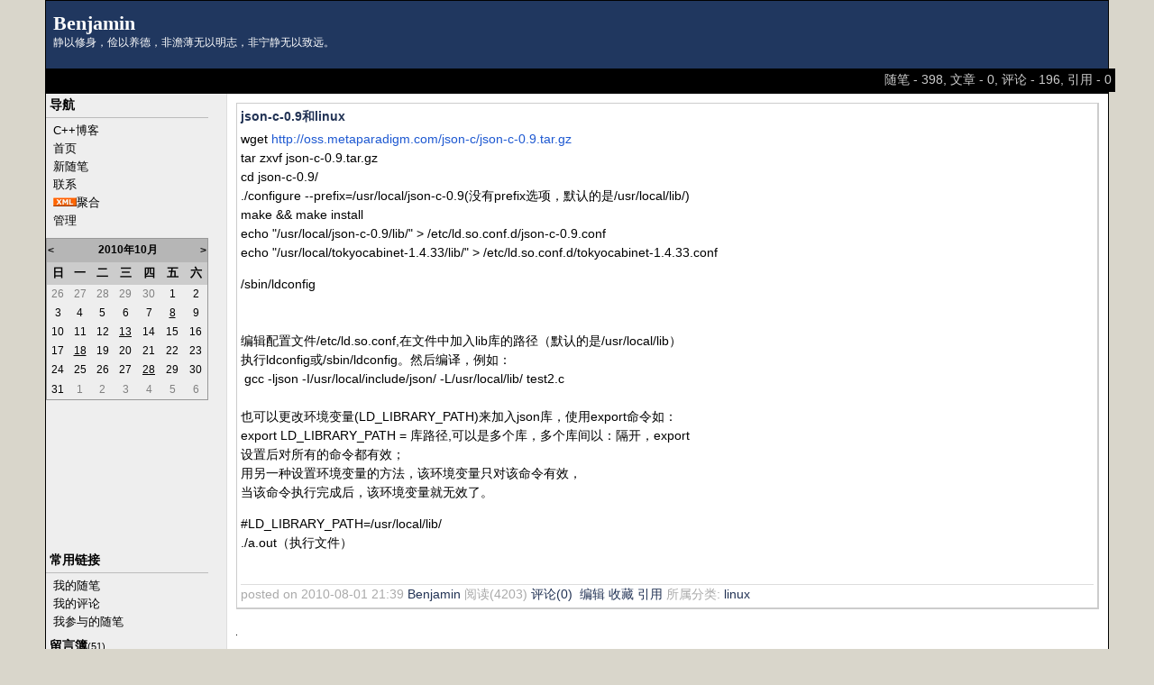

--- FILE ---
content_type: text/html; charset=utf-8
request_url: http://www.cppblog.com/zhangyq/archive/2010/08/01/121876.html
body_size: 14031
content:
<!DOCTYPE HTML PUBLIC "-//W3C//DTD HTML 4.01 Transitional//EN">
<html>
<head id="Head"><title>
	json-c-0.9和linux - Benjamin - C++博客
</title><meta http-equiv="Content-Type" content="text/html; charset=utf-8" /><meta id="metaKeywords" name="keywords" content="json-c-0.9和linux" /><link type="text/css" rel="stylesheet" href="/css/common.css" /><link id="MainCss" type="text/css" rel="stylesheet" href="http://www.cppblog.com/Skins/AnotherEon001/style.css" /><link id="RSSLink" title="RSS" type="application/rss+xml" rel="alternate" href="http://www.cppblog.com/zhangyq/rss.aspx" /></head>
<body>
    <form name="Form1" method="post" action="121876.html" id="Form1">
<div>
<input type="hidden" name="__EVENTTARGET" id="__EVENTTARGET" value="" />
<input type="hidden" name="__EVENTARGUMENT" id="__EVENTARGUMENT" value="" />
<input type="hidden" name="__VIEWSTATE" id="
__VIEWSTATE" value="" />
</div>

<script type="text/javascript">
//<![CDATA[
var theForm = document.forms['Form1'];
if (!theForm) {
    theForm = document.Form1;
}
function __doPostBack(eventTarget, eventArgument) {
    if (!theForm.onsubmit || (theForm.onsubmit() != false)) {
        theForm.__EVENTTARGET.value = eventTarget;
        theForm.__EVENTARGUMENT.value = eventArgument;
        theForm.submit();
    }
}
//]]>
</script>


<script src="/WebResource.axd?d=eDiMe3MDKWlczf_WP2pMl_lCE4BGUw_TN3fuYyKyzoLZNYKlDAw4sWnC6-ipizPSQTUoN5ItB2Q75BPSzctCsSGS-Yo1&amp;t=635588906575142005" type="text/javascript"></script>

<script language=JavaScript>
									function ctlent(evt,id)
											{
												if(evt.ctrlKey && evt.keyCode == 13)
												{	
													try
													{
														TempSave(id);
													}
													catch(ex)
													{
													}
													finally
													{
													    __doPostBack('AjaxHolder$PostComment$btnSubmit','')
													}
												}
		
												}</script>
												<script language=JavaScript>function SetReplyAuhor(author){document.getElementById('AjaxHolder_PostComment_tbComment').value+="@"+author+"\n";document.getElementById('AjaxHolder_PostComment_tbComment').focus();return false}</script>
<script src="/ScriptResource.axd?d=KnxIZU8-lQQHsyRks7gumd_0dF8pqyPAnYqY4LhLrzCdXaEWqaJEP_nh0kJcjkta5JnJRpQ-Di5VOXiRz3yrwHInGOcHpjFr-QDGSin5AdDVvjfvrDUO0-WGhcZCp1ScAIl-QA2&amp;t=634979452452373750" type="text/javascript"></script>
<script src="/ScriptResource.axd?d=kt7gFm6mmrM_X3mG_hQ-w03GK7_NSeVUklscBRWuAUudWJq6MJzDbc8ipWdrcVvvwopJdWTkPe9izS3BHkufLTOZogkD9otZTjKHxbhIcQGgE3RCjS1EqQCYHW4uQzwOc6FbZw2&amp;t=634979452452373750" type="text/javascript"></script>
        
<table width="100%" class="Framework" cellspacing="0" cellpadding="0">
	<tr>
		<td colspan="2">
			
<div id="top">
<table width="100%" cellpadding="8" cellspacing="0">
	<tr>
		<td>
			<h1><a id="Header1_HeaderTitle" class="headermaintitle" href="http://www.cppblog.com/zhangyq/">Benjamin</a></h1>
			静以修身，俭以养德，非澹薄无以明志，非宁静无以致远。
		</td>
	</tr>
</table>
</div>
<div id="sub">
<div class="BlogStats">随笔 - 398, 文章 - 0, 评论 - 196, 引用 - 0</div>
</div>


</td>
	</tr>
</table>
<table width="100%" class="Framework" cellspacing="0" cellpadding="0">
	<tr>
		<td rowspan="2" class="LeftCell" >
			<div id="leftmenu">
				数据加载中……
			</div>
		</td>
		<td class="MainCell">
			<div id="main">
				
					
	<div class="post">
		<h2>
			<a id="viewpost1_TitleUrl" href="http://www.cppblog.com/zhangyq/archive/2010/08/01/121876.html">json-c-0.9和linux</a>
		</h2>
		<div class="postbody">
		<p>wget <a href="http://oss.metaparadigm.com/json-c/json-c-0.9.tar.gz">http://oss.metaparadigm.com/json-c/json-c-0.9.tar.gz</a><br>tar zxvf json-c-0.9.tar.gz<br>cd json-c-0.9/<br>./configure --prefix=/usr/local/json-c-0.9(没有prefix选项，默认的是/usr/local/lib/)<br>make &amp;&amp; make install<br>echo "/usr/local/json-c-0.9/lib/" &gt; /etc/ld.so.conf.d/json-c-0.9.conf<br>echo "/usr/local/tokyocabinet-1.4.33/lib/" &gt; /etc/ld.so.conf.d/tokyocabinet-1.4.33.conf</p>
<p>/sbin/ldconfig<br><br><br>编辑配置文件/etc/ld.so.conf,在文件中加入lib库的路径（默认的是/usr/local/lib）<br>执行ldconfig或/sbin/ldconfig。然后编译，例如：<br>&nbsp;gcc -ljson -I/usr/local/include/json/ -L/usr/local/lib/ test2.c<br><br>也可以更改环境变量(LD_LIBRARY_PATH)来加入json库，使用export命令如：<br>export LD_LIBRARY_PATH = 库路径,可以是多个库，多个库间以：隔开，export<br>设置后对所有的命令都有效；<br>用另一种设置环境变量的方法，该环境变量只对该命令有效，<br>当该命令执行完成后，该环境变量就无效了。<br></p>
<p>#LD_LIBRARY_PATH=/usr/local/lib/<br>./a.out（执行文件）<br><br></p>

		</div>
		<p class="postfoot">
			posted on 2010-08-01 21:39 <a href='http://www.cppblog.com/zhangyq/'>Benjamin</a> 阅读(4203) <a href='#Post'>评论(0)</a> &nbsp;<a href="http://www.cppblog.com/zhangyq/admin/EditPosts.aspx?postid=121876">编辑</a>&nbsp;<a href="http://www.cppblog.com/zhangyq/AddToFavorite.aspx?id=121876">收藏</a> <a href='http://www.cppblog.com/zhangyq/services/trackbacks/121876.aspx'>引用</a>  所属分类: <a href='http://www.cppblog.com/zhangyq/category/13913.html'>linux</a> 
		</p>
	</div>
	<img src ="http://www.cppblog.com/zhangyq/aggbug/121876.html?webview=1" width = "1" height = "1" />
	
<!--
<rdf:RDF xmlns:rdf="http://www.w3.org/1999/02/22-rdf-syntax-ns#"
xmlns:dc="http://purl.org/dc/elements/1.1/"
xmlns:trackback="http://madskills.com/public/xml/rss/module/trackback/">
<rdf:Description
rdf:about="http://www.cppblog.com/zhangyq/archive/2010/08/01/121876.html"
dc:identifier="http://www.cppblog.com/zhangyq/archive/2010/08/01/121876.html"
dc:title="json-c-0.9和linux"
trackback:ping="http://www.cppblog.com/zhangyq/services/trackbacks/121876.aspx" />
</rdf:RDF>
-->

	<script type="text/javascript">
//<![CDATA[
Sys.WebForms.PageRequestManager._initialize('AjaxHolder$scriptmanager1', document.getElementById('Form1'));
Sys.WebForms.PageRequestManager.getInstance()._updateControls(['tAjaxHolder$UpdatePanel1'], [], [], 90);
//]]>
</script>

<div id="AjaxHolder_UpdatePanel1">
	    
    
<style>
td { font-size: 12px }
.commentTextBox 
{ 
    font-family : Verdana; 
    font-size: 13px;
 }
</style>
<!--Beging Temp Save-->
<STYLE>.userData { BEHAVIOR: url(#default#userdata) }
	</STYLE>
<DIV class="userData" id="CommentsPersistDiv"></DIV>
<script type="text/javascript">
function pageLoad()
{
    Sys.WebForms.PageRequestManager.getInstance().add_initializeRequest(handleInitializeRequest);
    //Sys.WebForms.PageRequestManager.getInstance().add_endRequest(handleEndRequest);
}

function handleInitializeRequest(sender, args)
{
    var prm = Sys.WebForms.PageRequestManager.getInstance();
    var eid = args.get_postBackElement().id;
    if (eid.indexOf("DeleteLink")>0) 
    {
       args.get_postBackElement().innerHTML = "<font color='red'>正在删除...</font>";         
    }    
    if (eid.indexOf("btnSubmit")>0) 
    {
       document.getElementById("AjaxHolder_PostComment_ltSubmitMsg").innerHTML="正在提交...";
       document.getElementById("AjaxHolder_PostComment_btnSubmit").disabled = true;
       
    } 
}	

function TempSave(ElementID)
{
	try
	{
	CommentsPersistDiv.setAttribute("CommentContent",document.getElementById(ElementID).value);
	CommentsPersistDiv.save("CommentXMLStore");
	}
	catch(ex)
	{
	}
	
}
function Restore(ElementID)
{
	CommentsPersistDiv.load("CommentXMLStore");
	document.getElementById(ElementID).value=CommentsPersistDiv.getAttribute("CommentContent");
}	
			
			
</script>
<!--Ene TempSave-->
<div class="commentform">
<span id="AjaxHolder_PostComment_ltSubmitMsg" style="color:Red;"></span>
<br />
<a name="Feedback"></a>
	<TABLE cellSpacing="1" cellPadding="1" border="0">
		
		<tr><td colSpan="3">只有注册用户<a href='http://www.cppblog.com/login.aspx?ReturnUrl=/zhangyq/archive/2010/08/01/121876.html'>登录</a>后才能发表评论。</td></tr>
		<tr>
		<td colspan="3" style="line-height:2.5" style="margin-top:10px; margin-bottom:10px">				
		<div id='div-gpt-ad-1391948236744-0' style='width:300px; height:250px; margin:20px 0;'>
		    <a href="https://www.trae.com.cn/?utm_source=advertising&utm_medium=cnblogs_ug_cpa&utm_term=hw_trae_cnblogs" target="_blank">
			    <img src="https://img2024.cnblogs.com/blog/35695/202512/35695-20251201125434258-461912837.webp" style="width:300px;height:250px"/>
			</a>
		</div>
		</td>
		</tr>
		<tr>			
		<td colspan="3">
		
		</td>
		</tr>
		<TR>
			<TD colSpan="3" height="5">
<div id="divRelativePosts">
相关文章:
	
			<ul style="margin-top:0px;line-height:1.8;">
		
			<li style='list-style:none;'>
				<a id="AjaxHolder_PostComment_ctl07_RelativePostsList_ctl01_Hyperlink1" href="http://www.cppblog.com/zhangyq/archive/2024/04/22/230335.html">Linux：nc命令简介</a>
			</li>
		
			<li style='list-style:none;'>
				<a id="AjaxHolder_PostComment_ctl07_RelativePostsList_ctl02_Hyperlink1" href="http://www.cppblog.com/zhangyq/archive/2024/02/21/230286.html">too many open files解决方法</a>
			</li>
		
			<li style='list-style:none;'>
				<a id="AjaxHolder_PostComment_ctl07_RelativePostsList_ctl03_Hyperlink1" href="http://www.cppblog.com/zhangyq/archive/2024/02/19/230283.html">TCP TIME_WAIT连接数过多告警处理</a>
			</li>
		
			<li style='list-style:none;'>
				<a id="AjaxHolder_PostComment_ctl07_RelativePostsList_ctl04_Hyperlink1" href="http://www.cppblog.com/zhangyq/archive/2023/04/24/229838.html">ET服务器libRecastDll.so生成方法</a>
			</li>
		
			<li style='list-style:none;'>
				<a id="AjaxHolder_PostComment_ctl07_RelativePostsList_ctl05_Hyperlink1" href="http://www.cppblog.com/zhangyq/archive/2023/04/24/229837.html">error: #error This file requires compiler and library support for the ISO C++ 2011 standard</a>
			</li>
		
			<li style='list-style:none;'>
				<a id="AjaxHolder_PostComment_ctl07_RelativePostsList_ctl06_Hyperlink1" href="http://www.cppblog.com/zhangyq/archive/2022/12/23/229586.html">centos安装turnserver</a>
			</li>
		
			<li style='list-style:none;'>
				<a id="AjaxHolder_PostComment_ctl07_RelativePostsList_ctl07_Hyperlink1" href="http://www.cppblog.com/zhangyq/archive/2021/08/25/217795.html">linux更改及同步时间命令</a>
			</li>
		
			<li style='list-style:none;'>
				<a id="AjaxHolder_PostComment_ctl07_RelativePostsList_ctl08_Hyperlink1" href="http://www.cppblog.com/zhangyq/archive/2021/08/23/217789.html">一键配置(安装)SpaceVim</a>
			</li>
		
			<li style='list-style:none;'>
				<a id="AjaxHolder_PostComment_ctl07_RelativePostsList_ctl09_Hyperlink1" href="http://www.cppblog.com/zhangyq/archive/2021/08/21/217783.html">linux+redis查看zset类型数据</a>
			</li>
		
			<li style='list-style:none;'>
				<a id="AjaxHolder_PostComment_ctl07_RelativePostsList_ctl10_Hyperlink1" href="http://www.cppblog.com/zhangyq/archive/2021/08/05/217771.html">debian平台 后台运行py文件</a>
			</li>
		
			</ul>
		
</div>
</TD>
		</TR>
		<TR>
			<TD colSpan="3"></TD>
		</TR>
		<TR>
			<TD colSpan="3" height="1"><div id="blogsite" style="margin-top:5px">网站导航: &nbsp;
			<a href="http://www.cnblogs.com">博客园</a> &nbsp;
			<a href="https://www.cnblogs.com/cate/all">博客园最新博文</a> &nbsp;			
			<a href="https://q.cnblogs.com">博问</a> &nbsp;
			<a href="/zhangyq/archive/2010/08/01/121876.html?opt=admin">管理</a>
			</div></TD>
		</TR>
		<TR>
			<TD colSpan="3">
				
<br/>

<br/>

</TD>
		</TR>
	</TABLE>	
</div>
<div id="AjaxHolder_PostComment_ValidationSummary1" style="color:Red;display:none;">

	</div>

</div>

				
			</div>
		</td>
	</tr>
	<tr>
		<td class="FooterCell">
			
<p id="footer">
	Powered by: 
	<br />
	
	<a id="Footer1_Hyperlink3" NAME="Hyperlink1" href="http://www.cppblog.com/" style="font-family:Verdana;font-size:12px;">C++博客</a>
	<br />
	Copyright &copy; Benjamin
</p>
		</td>
	</tr>
</table>
<div id="lefttemp" style="display:none">

					
<h3>导航</h3>
<ul>
	<li>
		<a id="MyLinks1_HomeLink" href="http://www.cppblog.com/">C++博客</a>
	<li>
		<a id="MyLinks1_MyHomeLink" href="http://www.cppblog.com/zhangyq/">首页</a>
	<li>
		<a id="MyLinks1_NewPostLink" href="http://www.cppblog.com/zhangyq/admin/EditPosts.aspx?opt=1">新随笔</a>
	<li>
		<a id="MyLinks1_ContactLink" accesskey="9" href="http://www.cppblog.com/zhangyq/contact.aspx?id=1">联系</a>
	<li>
		<a id="MyLinks1_XMLLink" href="http://www.cppblog.com/zhangyq/Rss.aspx"><img src="http://www.cppblog.com/images/xml.gif" alt="RSS 2.0 Feed" style="border-width:0px;" /></a><a id="MyLinks1_Syndication" href="http://www.cppblog.com/zhangyq/Rss.aspx">聚合</a>
	<li>
		<a id="MyLinks1_Admin" href="http://www.cppblog.com/zhangyq/admin/EditPosts.aspx">管理</a></li>

</ul>

					<table id="Calendar1_entryCal" class="Cal" cellspacing="0" cellpadding="0" title="日历" border="0" style="border-width:1px;border-style:solid;border-collapse:collapse;">
	<tr><td colspan="7" style="background-color:Silver;"><table class="CalTitle" cellspacing="0" border="0" style="width:100%;border-collapse:collapse;">
		<tr><td class="CalNextPrev" style="width:15%;"><a href="javascript:__doPostBack('Calendar1$entryCal','V3896')" style="color:Black" title="转到上一个月">&lt;</a></td><td align="center" style="width:70%;">2010年10月</td><td class="CalNextPrev" align="right" style="width:15%;"><a href="javascript:__doPostBack('Calendar1$entryCal','V3957')" style="color:Black" title="转到下一个月">&gt;</a></td></tr>
	</table></td></tr><tr><th class="CalDayHeader" align="center" abbr="日" scope="col">日</th><th class="CalDayHeader" align="center" abbr="一" scope="col">一</th><th class="CalDayHeader" align="center" abbr="二" scope="col">二</th><th class="CalDayHeader" align="center" abbr="三" scope="col">三</th><th class="CalDayHeader" align="center" abbr="四" scope="col">四</th><th class="CalDayHeader" align="center" abbr="五" scope="col">五</th><th class="CalDayHeader" align="center" abbr="六" scope="col">六</th></tr><tr><td class="CalOtherMonthDay" align="center" style="width:14%;">26</td><td class="CalOtherMonthDay" align="center" style="width:14%;">27</td><td class="CalOtherMonthDay" align="center" style="width:14%;">28</td><td class="CalOtherMonthDay" align="center" style="width:14%;">29</td><td class="CalOtherMonthDay" align="center" style="width:14%;">30</td><td align="center" style="width:14%;">1</td><td class="CalWeekendDay" align="center" style="width:14%;">2</td></tr><tr><td class="CalWeekendDay" align="center" style="width:14%;">3</td><td align="center" style="width:14%;">4</td><td align="center" style="width:14%;">5</td><td align="center" style="width:14%;">6</td><td align="center" style="width:14%;">7</td><td align="center" style="width:14%;"><a href="http://www.cppblog.com/zhangyq/archive/2010/10/08.html"><u>8</u></a></td><td class="CalWeekendDay" align="center" style="width:14%;">9</td></tr><tr><td class="CalWeekendDay" align="center" style="width:14%;">10</td><td align="center" style="width:14%;">11</td><td align="center" style="width:14%;">12</td><td align="center" style="width:14%;"><a href="http://www.cppblog.com/zhangyq/archive/2010/10/13.html"><u>13</u></a></td><td align="center" style="width:14%;">14</td><td align="center" style="width:14%;">15</td><td class="CalWeekendDay" align="center" style="width:14%;">16</td></tr><tr><td class="CalWeekendDay" align="center" style="width:14%;">17</td><td align="center" style="width:14%;"><a href="http://www.cppblog.com/zhangyq/archive/2010/10/18.html"><u>18</u></a></td><td align="center" style="width:14%;">19</td><td align="center" style="width:14%;">20</td><td align="center" style="width:14%;">21</td><td align="center" style="width:14%;">22</td><td class="CalWeekendDay" align="center" style="width:14%;">23</td></tr><tr><td class="CalWeekendDay" align="center" style="width:14%;">24</td><td align="center" style="width:14%;">25</td><td align="center" style="width:14%;">26</td><td align="center" style="width:14%;">27</td><td align="center" style="width:14%;"><a href="http://www.cppblog.com/zhangyq/archive/2010/10/28.html"><u>28</u></a></td><td align="center" style="width:14%;">29</td><td class="CalWeekendDay" align="center" style="width:14%;">30</td></tr><tr><td class="CalWeekendDay" align="center" style="width:14%;">31</td><td class="CalOtherMonthDay" align="center" style="width:14%;">1</td><td class="CalOtherMonthDay" align="center" style="width:14%;">2</td><td class="CalOtherMonthDay" align="center" style="width:14%;">3</td><td class="CalOtherMonthDay" align="center" style="width:14%;">4</td><td class="CalOtherMonthDay" align="center" style="width:14%;">5</td><td class="CalOtherMonthDay" align="center" style="width:14%;">6</td></tr>
</table>

					
					
<ul><li>
<div id="cnblogsgooglead" width="180" height="150"></div>
<div id="cnblogsgoogleadcode" style="display:none">
<script type="text/javascript"><!--
google_ad_client = "pub-4210569241504288";
google_ad_width = 180;
google_ad_height = 150;
google_ad_format = "180x150_as";
google_ad_channel ="";
google_ad_type = "text";
//--></script>
<script type="text/javascript"
  src="http://pagead2.googlesyndication.com/pagead/show_ads.js">
</script>
</div>
</li></ul>
<h3>常用链接</h3>
<ul>
		<li><a id="SingleColumn1_ctl01_repeaterLinks_ctl01_lnkLinkItem" href="http://www.cppblog.com/zhangyq/MyPosts.html">我的随笔</a></li>
	
		<li><a id="SingleColumn1_ctl01_repeaterLinks_ctl02_lnkLinkItem" href="http://www.cppblog.com/zhangyq/MyComments.html">我的评论</a></li>
	
		<li><a id="SingleColumn1_ctl01_repeaterLinks_ctl03_lnkLinkItem" href="http://www.cppblog.com/zhangyq/OtherPosts.html">我参与的随笔</a></li>
	</ul>
<H3>留言簿<span style="font-size:11px;font-weight:normal;">(51)</span></H3>
<ul>
	<li>
		<a id="SingleColumn1__16ba4af_lnkMessages" href="http://www.cppblog.com/zhangyq/Contact.aspx?id=1">给我留言</a>
	<li>
		<a id="SingleColumn1__16ba4af_lnkPublicMsgView" href="http://www.cppblog.com/zhangyq/default.aspx?opt=msg">查看公开留言</a>
	<li>
		<a id="SingleColumn1__16ba4af_lnkPrivateMsgView" href="http://www.cppblog.com/zhangyq/admin/MyMessages.aspx">查看私人留言</a>
	</li>
</ul>

		<h3>随笔分类<span style="font-size:11px;font-weight:normal">(394)</span></h3>
		
				<ul>
			
				<li><a id="SingleColumn1_Categories_CatList_ctl00_LinkList_ctl01_Link" href="http://www.cppblog.com/zhangyq/category/21451.html">(反)汇编(5)</a><a id="SingleColumn1_Categories_CatList_ctl00_LinkList_ctl01_RssLink" title="Subscribe to (反)汇编(5)" href="http://www.cppblog.com/zhangyq/category/21451.html/rss">(rss)</a></li>
			
				<li><a id="SingleColumn1_Categories_CatList_ctl00_LinkList_ctl02_Link" href="http://www.cppblog.com/zhangyq/category/9397.html">C/C++(52)</a><a id="SingleColumn1_Categories_CatList_ctl00_LinkList_ctl02_RssLink" title="Subscribe to C/C++(52)" href="http://www.cppblog.com/zhangyq/category/9397.html/rss">(rss)</a></li>
			
				<li><a id="SingleColumn1_Categories_CatList_ctl00_LinkList_ctl03_Link" href="http://www.cppblog.com/zhangyq/category/21454.html">FPGA</a><a id="SingleColumn1_Categories_CatList_ctl00_LinkList_ctl03_RssLink" title="Subscribe to FPGA" href="http://www.cppblog.com/zhangyq/category/21454.html/rss">(rss)</a></li>
			
				<li><a id="SingleColumn1_Categories_CatList_ctl00_LinkList_ctl04_Link" href="http://www.cppblog.com/zhangyq/category/13913.html">linux(69)</a><a id="SingleColumn1_Categories_CatList_ctl00_LinkList_ctl04_RssLink" title="Subscribe to linux(69)" href="http://www.cppblog.com/zhangyq/category/13913.html/rss">(rss)</a></li>
			
				<li><a id="SingleColumn1_Categories_CatList_ctl00_LinkList_ctl05_Link" href="http://www.cppblog.com/zhangyq/category/9479.html">PDA/PPC开发(40)</a><a id="SingleColumn1_Categories_CatList_ctl00_LinkList_ctl05_RssLink" title="Subscribe to PDA/PPC开发(40)" href="http://www.cppblog.com/zhangyq/category/9479.html/rss">(rss)</a></li>
			
				<li><a id="SingleColumn1_Categories_CatList_ctl00_LinkList_ctl06_Link" href="http://www.cppblog.com/zhangyq/category/21399.html">python(60)</a><a id="SingleColumn1_Categories_CatList_ctl00_LinkList_ctl06_RssLink" title="Subscribe to python(60)" href="http://www.cppblog.com/zhangyq/category/21399.html/rss">(rss)</a></li>
			
				<li><a id="SingleColumn1_Categories_CatList_ctl00_LinkList_ctl07_Link" href="http://www.cppblog.com/zhangyq/category/21440.html">Unity(4)</a><a id="SingleColumn1_Categories_CatList_ctl00_LinkList_ctl07_RssLink" title="Subscribe to Unity(4)" href="http://www.cppblog.com/zhangyq/category/21440.html/rss">(rss)</a></li>
			
				<li><a id="SingleColumn1_Categories_CatList_ctl00_LinkList_ctl08_Link" href="http://www.cppblog.com/zhangyq/category/9485.html">VC(39)</a><a id="SingleColumn1_Categories_CatList_ctl00_LinkList_ctl08_RssLink" title="Subscribe to VC(39)" href="http://www.cppblog.com/zhangyq/category/9485.html/rss">(rss)</a></li>
			
				<li><a id="SingleColumn1_Categories_CatList_ctl00_LinkList_ctl09_Link" href="http://www.cppblog.com/zhangyq/category/21400.html">多媒体(7)</a><a id="SingleColumn1_Categories_CatList_ctl00_LinkList_ctl09_RssLink" title="Subscribe to 多媒体(7)" href="http://www.cppblog.com/zhangyq/category/21400.html/rss">(rss)</a></li>
			
				<li><a id="SingleColumn1_Categories_CatList_ctl00_LinkList_ctl10_Link" href="http://www.cppblog.com/zhangyq/category/9487.html">泛型编程(11)</a><a id="SingleColumn1_Categories_CatList_ctl00_LinkList_ctl10_RssLink" title="Subscribe to 泛型编程(11)" href="http://www.cppblog.com/zhangyq/category/9487.html/rss">(rss)</a></li>
			
				<li><a id="SingleColumn1_Categories_CatList_ctl00_LinkList_ctl11_Link" href="http://www.cppblog.com/zhangyq/category/13231.html">其他手机平台(5)</a><a id="SingleColumn1_Categories_CatList_ctl00_LinkList_ctl11_RssLink" title="Subscribe to 其他手机平台(5)" href="http://www.cppblog.com/zhangyq/category/13231.html/rss">(rss)</a></li>
			
				<li><a id="SingleColumn1_Categories_CatList_ctl00_LinkList_ctl12_Link" href="http://www.cppblog.com/zhangyq/category/17210.html">数据库(24)</a><a id="SingleColumn1_Categories_CatList_ctl00_LinkList_ctl12_RssLink" title="Subscribe to 数据库(24)" href="http://www.cppblog.com/zhangyq/category/17210.html/rss">(rss)</a></li>
			
				<li><a id="SingleColumn1_Categories_CatList_ctl00_LinkList_ctl13_Link" href="http://www.cppblog.com/zhangyq/category/9500.html">杂谈(78)</a><a id="SingleColumn1_Categories_CatList_ctl00_LinkList_ctl13_RssLink" title="Subscribe to 杂谈(78)" href="http://www.cppblog.com/zhangyq/category/9500.html/rss">(rss)</a></li>
			
				</ul>
			
	
		<h3>随笔档案<span style="font-size:11px;font-weight:normal">(398)</span></h3>
		
				<ul>
			
				<li><a id="SingleColumn1_Categories_CatList_ctl01_LinkList_ctl01_Link" href="http://www.cppblog.com/zhangyq/archive/2025/08.html">2025年8月 (1)</a></li>
			
				<li><a id="SingleColumn1_Categories_CatList_ctl01_LinkList_ctl02_Link" href="http://www.cppblog.com/zhangyq/archive/2024/07.html">2024年7月 (9)</a></li>
			
				<li><a id="SingleColumn1_Categories_CatList_ctl01_LinkList_ctl03_Link" href="http://www.cppblog.com/zhangyq/archive/2024/04.html">2024年4月 (2)</a></li>
			
				<li><a id="SingleColumn1_Categories_CatList_ctl01_LinkList_ctl04_Link" href="http://www.cppblog.com/zhangyq/archive/2024/02.html">2024年2月 (5)</a></li>
			
				<li><a id="SingleColumn1_Categories_CatList_ctl01_LinkList_ctl05_Link" href="http://www.cppblog.com/zhangyq/archive/2024/01.html">2024年1月 (1)</a></li>
			
				<li><a id="SingleColumn1_Categories_CatList_ctl01_LinkList_ctl06_Link" href="http://www.cppblog.com/zhangyq/archive/2023/12.html">2023年12月 (2)</a></li>
			
				<li><a id="SingleColumn1_Categories_CatList_ctl01_LinkList_ctl07_Link" href="http://www.cppblog.com/zhangyq/archive/2023/11.html">2023年11月 (8)</a></li>
			
				<li><a id="SingleColumn1_Categories_CatList_ctl01_LinkList_ctl08_Link" href="http://www.cppblog.com/zhangyq/archive/2023/10.html">2023年10月 (2)</a></li>
			
				<li><a id="SingleColumn1_Categories_CatList_ctl01_LinkList_ctl09_Link" href="http://www.cppblog.com/zhangyq/archive/2023/07.html">2023年7月 (3)</a></li>
			
				<li><a id="SingleColumn1_Categories_CatList_ctl01_LinkList_ctl10_Link" href="http://www.cppblog.com/zhangyq/archive/2023/06.html">2023年6月 (1)</a></li>
			
				<li><a id="SingleColumn1_Categories_CatList_ctl01_LinkList_ctl11_Link" href="http://www.cppblog.com/zhangyq/archive/2023/05.html">2023年5月 (2)</a></li>
			
				<li><a id="SingleColumn1_Categories_CatList_ctl01_LinkList_ctl12_Link" href="http://www.cppblog.com/zhangyq/archive/2023/04.html">2023年4月 (3)</a></li>
			
				<li><a id="SingleColumn1_Categories_CatList_ctl01_LinkList_ctl13_Link" href="http://www.cppblog.com/zhangyq/archive/2023/02.html">2023年2月 (1)</a></li>
			
				<li><a id="SingleColumn1_Categories_CatList_ctl01_LinkList_ctl14_Link" href="http://www.cppblog.com/zhangyq/archive/2023/01.html">2023年1月 (1)</a></li>
			
				<li><a id="SingleColumn1_Categories_CatList_ctl01_LinkList_ctl15_Link" href="http://www.cppblog.com/zhangyq/archive/2022/12.html">2022年12月 (4)</a></li>
			
				<li><a id="SingleColumn1_Categories_CatList_ctl01_LinkList_ctl16_Link" href="http://www.cppblog.com/zhangyq/archive/2022/11.html">2022年11月 (4)</a></li>
			
				<li><a id="SingleColumn1_Categories_CatList_ctl01_LinkList_ctl17_Link" href="http://www.cppblog.com/zhangyq/archive/2022/10.html">2022年10月 (1)</a></li>
			
				<li><a id="SingleColumn1_Categories_CatList_ctl01_LinkList_ctl18_Link" href="http://www.cppblog.com/zhangyq/archive/2022/08.html">2022年8月 (2)</a></li>
			
				<li><a id="SingleColumn1_Categories_CatList_ctl01_LinkList_ctl19_Link" href="http://www.cppblog.com/zhangyq/archive/2022/07.html">2022年7月 (1)</a></li>
			
				<li><a id="SingleColumn1_Categories_CatList_ctl01_LinkList_ctl20_Link" href="http://www.cppblog.com/zhangyq/archive/2022/05.html">2022年5月 (1)</a></li>
			
				<li><a id="SingleColumn1_Categories_CatList_ctl01_LinkList_ctl21_Link" href="http://www.cppblog.com/zhangyq/archive/2022/04.html">2022年4月 (5)</a></li>
			
				<li><a id="SingleColumn1_Categories_CatList_ctl01_LinkList_ctl22_Link" href="http://www.cppblog.com/zhangyq/archive/2022/03.html">2022年3月 (1)</a></li>
			
				<li><a id="SingleColumn1_Categories_CatList_ctl01_LinkList_ctl23_Link" href="http://www.cppblog.com/zhangyq/archive/2022/02.html">2022年2月 (2)</a></li>
			
				<li><a id="SingleColumn1_Categories_CatList_ctl01_LinkList_ctl24_Link" href="http://www.cppblog.com/zhangyq/archive/2022/01.html">2022年1月 (4)</a></li>
			
				<li><a id="SingleColumn1_Categories_CatList_ctl01_LinkList_ctl25_Link" href="http://www.cppblog.com/zhangyq/archive/2021/11.html">2021年11月 (2)</a></li>
			
				<li><a id="SingleColumn1_Categories_CatList_ctl01_LinkList_ctl26_Link" href="http://www.cppblog.com/zhangyq/archive/2021/10.html">2021年10月 (4)</a></li>
			
				<li><a id="SingleColumn1_Categories_CatList_ctl01_LinkList_ctl27_Link" href="http://www.cppblog.com/zhangyq/archive/2021/09.html">2021年9月 (3)</a></li>
			
				<li><a id="SingleColumn1_Categories_CatList_ctl01_LinkList_ctl28_Link" href="http://www.cppblog.com/zhangyq/archive/2021/08.html">2021年8月 (11)</a></li>
			
				<li><a id="SingleColumn1_Categories_CatList_ctl01_LinkList_ctl29_Link" href="http://www.cppblog.com/zhangyq/archive/2021/07.html">2021年7月 (1)</a></li>
			
				<li><a id="SingleColumn1_Categories_CatList_ctl01_LinkList_ctl30_Link" href="http://www.cppblog.com/zhangyq/archive/2021/06.html">2021年6月 (3)</a></li>
			
				<li><a id="SingleColumn1_Categories_CatList_ctl01_LinkList_ctl31_Link" href="http://www.cppblog.com/zhangyq/archive/2021/05.html">2021年5月 (2)</a></li>
			
				<li><a id="SingleColumn1_Categories_CatList_ctl01_LinkList_ctl32_Link" href="http://www.cppblog.com/zhangyq/archive/2021/04.html">2021年4月 (5)</a></li>
			
				<li><a id="SingleColumn1_Categories_CatList_ctl01_LinkList_ctl33_Link" href="http://www.cppblog.com/zhangyq/archive/2021/03.html">2021年3月 (5)</a></li>
			
				<li><a id="SingleColumn1_Categories_CatList_ctl01_LinkList_ctl34_Link" href="http://www.cppblog.com/zhangyq/archive/2021/02.html">2021年2月 (5)</a></li>
			
				<li><a id="SingleColumn1_Categories_CatList_ctl01_LinkList_ctl35_Link" href="http://www.cppblog.com/zhangyq/archive/2021/01.html">2021年1月 (6)</a></li>
			
				<li><a id="SingleColumn1_Categories_CatList_ctl01_LinkList_ctl36_Link" href="http://www.cppblog.com/zhangyq/archive/2020/12.html">2020年12月 (6)</a></li>
			
				<li><a id="SingleColumn1_Categories_CatList_ctl01_LinkList_ctl37_Link" href="http://www.cppblog.com/zhangyq/archive/2020/09.html">2020年9月 (1)</a></li>
			
				<li><a id="SingleColumn1_Categories_CatList_ctl01_LinkList_ctl38_Link" href="http://www.cppblog.com/zhangyq/archive/2020/08.html">2020年8月 (2)</a></li>
			
				<li><a id="SingleColumn1_Categories_CatList_ctl01_LinkList_ctl39_Link" href="http://www.cppblog.com/zhangyq/archive/2020/06.html">2020年6月 (2)</a></li>
			
				<li><a id="SingleColumn1_Categories_CatList_ctl01_LinkList_ctl40_Link" href="http://www.cppblog.com/zhangyq/archive/2020/05.html">2020年5月 (10)</a></li>
			
				<li><a id="SingleColumn1_Categories_CatList_ctl01_LinkList_ctl41_Link" href="http://www.cppblog.com/zhangyq/archive/2020/04.html">2020年4月 (2)</a></li>
			
				<li><a id="SingleColumn1_Categories_CatList_ctl01_LinkList_ctl42_Link" href="http://www.cppblog.com/zhangyq/archive/2020/03.html">2020年3月 (1)</a></li>
			
				<li><a id="SingleColumn1_Categories_CatList_ctl01_LinkList_ctl43_Link" href="http://www.cppblog.com/zhangyq/archive/2020/02.html">2020年2月 (2)</a></li>
			
				<li><a id="SingleColumn1_Categories_CatList_ctl01_LinkList_ctl44_Link" href="http://www.cppblog.com/zhangyq/archive/2020/01.html">2020年1月 (2)</a></li>
			
				<li><a id="SingleColumn1_Categories_CatList_ctl01_LinkList_ctl45_Link" href="http://www.cppblog.com/zhangyq/archive/2019/12.html">2019年12月 (7)</a></li>
			
				<li><a id="SingleColumn1_Categories_CatList_ctl01_LinkList_ctl46_Link" href="http://www.cppblog.com/zhangyq/archive/2019/11.html">2019年11月 (8)</a></li>
			
				<li><a id="SingleColumn1_Categories_CatList_ctl01_LinkList_ctl47_Link" href="http://www.cppblog.com/zhangyq/archive/2019/09.html">2019年9月 (4)</a></li>
			
				<li><a id="SingleColumn1_Categories_CatList_ctl01_LinkList_ctl48_Link" href="http://www.cppblog.com/zhangyq/archive/2019/08.html">2019年8月 (1)</a></li>
			
				<li><a id="SingleColumn1_Categories_CatList_ctl01_LinkList_ctl49_Link" href="http://www.cppblog.com/zhangyq/archive/2019/07.html">2019年7月 (7)</a></li>
			
				<li><a id="SingleColumn1_Categories_CatList_ctl01_LinkList_ctl50_Link" href="http://www.cppblog.com/zhangyq/archive/2019/06.html">2019年6月 (6)</a></li>
			
				<li><a id="SingleColumn1_Categories_CatList_ctl01_LinkList_ctl51_Link" href="http://www.cppblog.com/zhangyq/archive/2019/04.html">2019年4月 (1)</a></li>
			
				<li><a id="SingleColumn1_Categories_CatList_ctl01_LinkList_ctl52_Link" href="http://www.cppblog.com/zhangyq/archive/2019/03.html">2019年3月 (2)</a></li>
			
				<li><a id="SingleColumn1_Categories_CatList_ctl01_LinkList_ctl53_Link" href="http://www.cppblog.com/zhangyq/archive/2019/01.html">2019年1月 (5)</a></li>
			
				<li><a id="SingleColumn1_Categories_CatList_ctl01_LinkList_ctl54_Link" href="http://www.cppblog.com/zhangyq/archive/2018/12.html">2018年12月 (6)</a></li>
			
				<li><a id="SingleColumn1_Categories_CatList_ctl01_LinkList_ctl55_Link" href="http://www.cppblog.com/zhangyq/archive/2018/08.html">2018年8月 (6)</a></li>
			
				<li><a id="SingleColumn1_Categories_CatList_ctl01_LinkList_ctl56_Link" href="http://www.cppblog.com/zhangyq/archive/2018/06.html">2018年6月 (1)</a></li>
			
				<li><a id="SingleColumn1_Categories_CatList_ctl01_LinkList_ctl57_Link" href="http://www.cppblog.com/zhangyq/archive/2018/05.html">2018年5月 (3)</a></li>
			
				<li><a id="SingleColumn1_Categories_CatList_ctl01_LinkList_ctl58_Link" href="http://www.cppblog.com/zhangyq/archive/2018/04.html">2018年4月 (1)</a></li>
			
				<li><a id="SingleColumn1_Categories_CatList_ctl01_LinkList_ctl59_Link" href="http://www.cppblog.com/zhangyq/archive/2018/03.html">2018年3月 (1)</a></li>
			
				<li><a id="SingleColumn1_Categories_CatList_ctl01_LinkList_ctl60_Link" href="http://www.cppblog.com/zhangyq/archive/2018/02.html">2018年2月 (3)</a></li>
			
				<li><a id="SingleColumn1_Categories_CatList_ctl01_LinkList_ctl61_Link" href="http://www.cppblog.com/zhangyq/archive/2018/01.html">2018年1月 (1)</a></li>
			
				<li><a id="SingleColumn1_Categories_CatList_ctl01_LinkList_ctl62_Link" href="http://www.cppblog.com/zhangyq/archive/2017/08.html">2017年8月 (1)</a></li>
			
				<li><a id="SingleColumn1_Categories_CatList_ctl01_LinkList_ctl63_Link" href="http://www.cppblog.com/zhangyq/archive/2017/07.html">2017年7月 (1)</a></li>
			
				<li><a id="SingleColumn1_Categories_CatList_ctl01_LinkList_ctl64_Link" href="http://www.cppblog.com/zhangyq/archive/2017/05.html">2017年5月 (2)</a></li>
			
				<li><a id="SingleColumn1_Categories_CatList_ctl01_LinkList_ctl65_Link" href="http://www.cppblog.com/zhangyq/archive/2016/06.html">2016年6月 (1)</a></li>
			
				<li><a id="SingleColumn1_Categories_CatList_ctl01_LinkList_ctl66_Link" href="http://www.cppblog.com/zhangyq/archive/2016/05.html">2016年5月 (1)</a></li>
			
				<li><a id="SingleColumn1_Categories_CatList_ctl01_LinkList_ctl67_Link" href="http://www.cppblog.com/zhangyq/archive/2016/02.html">2016年2月 (1)</a></li>
			
				<li><a id="SingleColumn1_Categories_CatList_ctl01_LinkList_ctl68_Link" href="http://www.cppblog.com/zhangyq/archive/2015/12.html">2015年12月 (2)</a></li>
			
				<li><a id="SingleColumn1_Categories_CatList_ctl01_LinkList_ctl69_Link" href="http://www.cppblog.com/zhangyq/archive/2015/07.html">2015年7月 (2)</a></li>
			
				<li><a id="SingleColumn1_Categories_CatList_ctl01_LinkList_ctl70_Link" href="http://www.cppblog.com/zhangyq/archive/2015/02.html">2015年2月 (2)</a></li>
			
				<li><a id="SingleColumn1_Categories_CatList_ctl01_LinkList_ctl71_Link" href="http://www.cppblog.com/zhangyq/archive/2015/01.html">2015年1月 (1)</a></li>
			
				<li><a id="SingleColumn1_Categories_CatList_ctl01_LinkList_ctl72_Link" href="http://www.cppblog.com/zhangyq/archive/2014/12.html">2014年12月 (1)</a></li>
			
				<li><a id="SingleColumn1_Categories_CatList_ctl01_LinkList_ctl73_Link" href="http://www.cppblog.com/zhangyq/archive/2014/08.html">2014年8月 (1)</a></li>
			
				<li><a id="SingleColumn1_Categories_CatList_ctl01_LinkList_ctl74_Link" href="http://www.cppblog.com/zhangyq/archive/2014/04.html">2014年4月 (2)</a></li>
			
				<li><a id="SingleColumn1_Categories_CatList_ctl01_LinkList_ctl75_Link" href="http://www.cppblog.com/zhangyq/archive/2013/12.html">2013年12月 (1)</a></li>
			
				<li><a id="SingleColumn1_Categories_CatList_ctl01_LinkList_ctl76_Link" href="http://www.cppblog.com/zhangyq/archive/2013/11.html">2013年11月 (1)</a></li>
			
				<li><a id="SingleColumn1_Categories_CatList_ctl01_LinkList_ctl77_Link" href="http://www.cppblog.com/zhangyq/archive/2013/09.html">2013年9月 (2)</a></li>
			
				<li><a id="SingleColumn1_Categories_CatList_ctl01_LinkList_ctl78_Link" href="http://www.cppblog.com/zhangyq/archive/2013/05.html">2013年5月 (2)</a></li>
			
				<li><a id="SingleColumn1_Categories_CatList_ctl01_LinkList_ctl79_Link" href="http://www.cppblog.com/zhangyq/archive/2013/04.html">2013年4月 (1)</a></li>
			
				<li><a id="SingleColumn1_Categories_CatList_ctl01_LinkList_ctl80_Link" href="http://www.cppblog.com/zhangyq/archive/2013/01.html">2013年1月 (4)</a></li>
			
				<li><a id="SingleColumn1_Categories_CatList_ctl01_LinkList_ctl81_Link" href="http://www.cppblog.com/zhangyq/archive/2012/12.html">2012年12月 (1)</a></li>
			
				<li><a id="SingleColumn1_Categories_CatList_ctl01_LinkList_ctl82_Link" href="http://www.cppblog.com/zhangyq/archive/2012/11.html">2012年11月 (3)</a></li>
			
				<li><a id="SingleColumn1_Categories_CatList_ctl01_LinkList_ctl83_Link" href="http://www.cppblog.com/zhangyq/archive/2012/09.html">2012年9月 (2)</a></li>
			
				<li><a id="SingleColumn1_Categories_CatList_ctl01_LinkList_ctl84_Link" href="http://www.cppblog.com/zhangyq/archive/2012/08.html">2012年8月 (2)</a></li>
			
				<li><a id="SingleColumn1_Categories_CatList_ctl01_LinkList_ctl85_Link" href="http://www.cppblog.com/zhangyq/archive/2012/07.html">2012年7月 (1)</a></li>
			
				<li><a id="SingleColumn1_Categories_CatList_ctl01_LinkList_ctl86_Link" href="http://www.cppblog.com/zhangyq/archive/2012/05.html">2012年5月 (1)</a></li>
			
				<li><a id="SingleColumn1_Categories_CatList_ctl01_LinkList_ctl87_Link" href="http://www.cppblog.com/zhangyq/archive/2012/04.html">2012年4月 (2)</a></li>
			
				<li><a id="SingleColumn1_Categories_CatList_ctl01_LinkList_ctl88_Link" href="http://www.cppblog.com/zhangyq/archive/2012/02.html">2012年2月 (4)</a></li>
			
				<li><a id="SingleColumn1_Categories_CatList_ctl01_LinkList_ctl89_Link" href="http://www.cppblog.com/zhangyq/archive/2012/01.html">2012年1月 (3)</a></li>
			
				<li><a id="SingleColumn1_Categories_CatList_ctl01_LinkList_ctl90_Link" href="http://www.cppblog.com/zhangyq/archive/2011/12.html">2011年12月 (1)</a></li>
			
				<li><a id="SingleColumn1_Categories_CatList_ctl01_LinkList_ctl91_Link" href="http://www.cppblog.com/zhangyq/archive/2011/11.html">2011年11月 (2)</a></li>
			
				<li><a id="SingleColumn1_Categories_CatList_ctl01_LinkList_ctl92_Link" href="http://www.cppblog.com/zhangyq/archive/2011/10.html">2011年10月 (4)</a></li>
			
				<li><a id="SingleColumn1_Categories_CatList_ctl01_LinkList_ctl93_Link" href="http://www.cppblog.com/zhangyq/archive/2011/09.html">2011年9月 (1)</a></li>
			
				<li><a id="SingleColumn1_Categories_CatList_ctl01_LinkList_ctl94_Link" href="http://www.cppblog.com/zhangyq/archive/2011/08.html">2011年8月 (1)</a></li>
			
				<li><a id="SingleColumn1_Categories_CatList_ctl01_LinkList_ctl95_Link" href="http://www.cppblog.com/zhangyq/archive/2011/07.html">2011年7月 (3)</a></li>
			
				<li><a id="SingleColumn1_Categories_CatList_ctl01_LinkList_ctl96_Link" href="http://www.cppblog.com/zhangyq/archive/2011/06.html">2011年6月 (3)</a></li>
			
				<li><a id="SingleColumn1_Categories_CatList_ctl01_LinkList_ctl97_Link" href="http://www.cppblog.com/zhangyq/archive/2011/05.html">2011年5月 (1)</a></li>
			
				<li><a id="SingleColumn1_Categories_CatList_ctl01_LinkList_ctl98_Link" href="http://www.cppblog.com/zhangyq/archive/2011/04.html">2011年4月 (1)</a></li>
			
				<li><a id="SingleColumn1_Categories_CatList_ctl01_LinkList_ctl99_Link" href="http://www.cppblog.com/zhangyq/archive/2011/03.html">2011年3月 (4)</a></li>
			
				<li><a id="SingleColumn1_Categories_CatList_ctl01_LinkList_ctl100_Link" href="http://www.cppblog.com/zhangyq/archive/2011/01.html">2011年1月 (4)</a></li>
			
				<li><a id="SingleColumn1_Categories_CatList_ctl01_LinkList_ctl101_Link" href="http://www.cppblog.com/zhangyq/archive/2010/12.html">2010年12月 (2)</a></li>
			
				<li><a id="SingleColumn1_Categories_CatList_ctl01_LinkList_ctl102_Link" href="http://www.cppblog.com/zhangyq/archive/2010/11.html">2010年11月 (4)</a></li>
			
				<li><a id="SingleColumn1_Categories_CatList_ctl01_LinkList_ctl103_Link" href="http://www.cppblog.com/zhangyq/archive/2010/10.html">2010年10月 (5)</a></li>
			
				<li><a id="SingleColumn1_Categories_CatList_ctl01_LinkList_ctl104_Link" href="http://www.cppblog.com/zhangyq/archive/2010/09.html">2010年9月 (2)</a></li>
			
				<li><a id="SingleColumn1_Categories_CatList_ctl01_LinkList_ctl105_Link" href="http://www.cppblog.com/zhangyq/archive/2010/08.html">2010年8月 (2)</a></li>
			
				<li><a id="SingleColumn1_Categories_CatList_ctl01_LinkList_ctl106_Link" href="http://www.cppblog.com/zhangyq/archive/2010/07.html">2010年7月 (2)</a></li>
			
				<li><a id="SingleColumn1_Categories_CatList_ctl01_LinkList_ctl107_Link" href="http://www.cppblog.com/zhangyq/archive/2010/06.html">2010年6月 (1)</a></li>
			
				<li><a id="SingleColumn1_Categories_CatList_ctl01_LinkList_ctl108_Link" href="http://www.cppblog.com/zhangyq/archive/2010/05.html">2010年5月 (6)</a></li>
			
				<li><a id="SingleColumn1_Categories_CatList_ctl01_LinkList_ctl109_Link" href="http://www.cppblog.com/zhangyq/archive/2010/04.html">2010年4月 (3)</a></li>
			
				<li><a id="SingleColumn1_Categories_CatList_ctl01_LinkList_ctl110_Link" href="http://www.cppblog.com/zhangyq/archive/2010/03.html">2010年3月 (3)</a></li>
			
				<li><a id="SingleColumn1_Categories_CatList_ctl01_LinkList_ctl111_Link" href="http://www.cppblog.com/zhangyq/archive/2010/02.html">2010年2月 (2)</a></li>
			
				<li><a id="SingleColumn1_Categories_CatList_ctl01_LinkList_ctl112_Link" href="http://www.cppblog.com/zhangyq/archive/2010/01.html">2010年1月 (2)</a></li>
			
				<li><a id="SingleColumn1_Categories_CatList_ctl01_LinkList_ctl113_Link" href="http://www.cppblog.com/zhangyq/archive/2009/12.html">2009年12月 (2)</a></li>
			
				<li><a id="SingleColumn1_Categories_CatList_ctl01_LinkList_ctl114_Link" href="http://www.cppblog.com/zhangyq/archive/2009/11.html">2009年11月 (1)</a></li>
			
				<li><a id="SingleColumn1_Categories_CatList_ctl01_LinkList_ctl115_Link" href="http://www.cppblog.com/zhangyq/archive/2009/07.html">2009年7月 (5)</a></li>
			
				<li><a id="SingleColumn1_Categories_CatList_ctl01_LinkList_ctl116_Link" href="http://www.cppblog.com/zhangyq/archive/2009/06.html">2009年6月 (7)</a></li>
			
				<li><a id="SingleColumn1_Categories_CatList_ctl01_LinkList_ctl117_Link" href="http://www.cppblog.com/zhangyq/archive/2009/05.html">2009年5月 (9)</a></li>
			
				<li><a id="SingleColumn1_Categories_CatList_ctl01_LinkList_ctl118_Link" href="http://www.cppblog.com/zhangyq/archive/2009/04.html">2009年4月 (13)</a></li>
			
				<li><a id="SingleColumn1_Categories_CatList_ctl01_LinkList_ctl119_Link" href="http://www.cppblog.com/zhangyq/archive/2009/03.html">2009年3月 (9)</a></li>
			
				<li><a id="SingleColumn1_Categories_CatList_ctl01_LinkList_ctl120_Link" href="http://www.cppblog.com/zhangyq/archive/2009/02.html">2009年2月 (9)</a></li>
			
				<li><a id="SingleColumn1_Categories_CatList_ctl01_LinkList_ctl121_Link" href="http://www.cppblog.com/zhangyq/archive/2009/01.html">2009年1月 (3)</a></li>
			
				<li><a id="SingleColumn1_Categories_CatList_ctl01_LinkList_ctl122_Link" href="http://www.cppblog.com/zhangyq/archive/2008/12.html">2008年12月 (3)</a></li>
			
				<li><a id="SingleColumn1_Categories_CatList_ctl01_LinkList_ctl123_Link" href="http://www.cppblog.com/zhangyq/archive/2008/11.html">2008年11月 (6)</a></li>
			
				<li><a id="SingleColumn1_Categories_CatList_ctl01_LinkList_ctl124_Link" href="http://www.cppblog.com/zhangyq/archive/2008/10.html">2008年10月 (1)</a></li>
			
				<li><a id="SingleColumn1_Categories_CatList_ctl01_LinkList_ctl125_Link" href="http://www.cppblog.com/zhangyq/archive/2008/09.html">2008年9月 (2)</a></li>
			
				<li><a id="SingleColumn1_Categories_CatList_ctl01_LinkList_ctl126_Link" href="http://www.cppblog.com/zhangyq/archive/2008/08.html">2008年8月 (6)</a></li>
			
				<li><a id="SingleColumn1_Categories_CatList_ctl01_LinkList_ctl127_Link" href="http://www.cppblog.com/zhangyq/archive/2008/07.html">2008年7月 (3)</a></li>
			
				<li><a id="SingleColumn1_Categories_CatList_ctl01_LinkList_ctl128_Link" href="http://www.cppblog.com/zhangyq/archive/2008/06.html">2008年6月 (2)</a></li>
			
				<li><a id="SingleColumn1_Categories_CatList_ctl01_LinkList_ctl129_Link" href="http://www.cppblog.com/zhangyq/archive/2008/04.html">2008年4月 (4)</a></li>
			
				<li><a id="SingleColumn1_Categories_CatList_ctl01_LinkList_ctl130_Link" href="http://www.cppblog.com/zhangyq/archive/2008/03.html">2008年3月 (2)</a></li>
			
				</ul>
			
	
		<h3>文章分类</h3>
		
				<ul>
			
				<li><a id="SingleColumn1_Categories_CatList_ctl02_LinkList_ctl01_Link" href="http://www.cppblog.com/zhangyq/category/10973.html">MapX及GIS</a><a id="SingleColumn1_Categories_CatList_ctl02_LinkList_ctl01_RssLink" title="Subscribe to MapX及GIS" href="http://www.cppblog.com/zhangyq/category/10973.html/rss">(rss)</a></li>
			
				</ul>
			
	
		<h3>网站链接</h3>
		
				<ul>
			
				<li><a id="SingleColumn1_Categories_CatList_ctl03_LinkList_ctl01_Link" href="http://www.ddj.com/cpp/cuj.jhtml">C/C++ User Joural</a></li>
			
				<li><a id="SingleColumn1_Categories_CatList_ctl03_LinkList_ctl02_Link" href="https://zh.cppreference.com/w/cpp">C++ 参考手册</a></li>
			
				<li><a id="SingleColumn1_Categories_CatList_ctl03_LinkList_ctl03_Link" href="http://www.yolinux.com/TUTORIALS/">Linux Tutorials</a></li>
			
				<li><a id="SingleColumn1_Categories_CatList_ctl03_LinkList_ctl04_Link" href="http://linux.cn">Linux中国</a><a id="SingleColumn1_Categories_CatList_ctl03_LinkList_ctl04_RssLink" title="Subscribe to Linux中国" href="http://linux.cn">(rss)</a></li>
			
				<li><a id="SingleColumn1_Categories_CatList_ctl03_LinkList_ctl05_Link" href="http://www.cplusplus.com">标准C++资料的英文网站</a></li>
			
				<li><a id="SingleColumn1_Categories_CatList_ctl03_LinkList_ctl06_Link" href="http://www.myexception.cn/">程序异常查询搜索</a><a id="SingleColumn1_Categories_CatList_ctl03_LinkList_ctl06_RssLink" title="Subscribe to 程序异常查询搜索" href="http://www.myexception.cn/">(rss)</a></li>
			
				<li><a id="SingleColumn1_Categories_CatList_ctl03_LinkList_ctl07_Link" href="http://purecpp.org/">顶级C++社区</a><a id="SingleColumn1_Categories_CatList_ctl03_LinkList_ctl07_RssLink" title="Subscribe to 顶级C++社区" href="http://purecpp.org/">(rss)</a></li>
			
				<li><a id="SingleColumn1_Categories_CatList_ctl03_LinkList_ctl08_Link" href="http://www.koders.com/">开源代码</a><a id="SingleColumn1_Categories_CatList_ctl03_LinkList_ctl08_RssLink" title="Subscribe to 开源代码" href="http://www.koders.com/">(rss)</a></li>
			
				<li><a id="SingleColumn1_Categories_CatList_ctl03_LinkList_ctl09_Link" href="http://bbs.pediy.com/">看雪安全论坛</a><a id="SingleColumn1_Categories_CatList_ctl03_LinkList_ctl09_RssLink" title="Subscribe to 看雪安全论坛" href="http://bbs.pediy.com/">(rss)</a></li>
			
				<li><a id="SingleColumn1_Categories_CatList_ctl03_LinkList_ctl10_Link" href="http://www.driverdevelop.com/first.html">驱动开发网</a><a id="SingleColumn1_Categories_CatList_ctl03_LinkList_ctl10_RssLink" title="Subscribe to 驱动开发网" href="http://www.driverdevelop.com/first.html">(rss)</a></li>
			
				<li><a id="SingleColumn1_Categories_CatList_ctl03_LinkList_ctl11_Link" href="http://www.taskcity.com/">全球软件外包资讯</a><a id="SingleColumn1_Categories_CatList_ctl03_LinkList_ctl11_RssLink" title="Subscribe to 全球软件外包资讯" href="http://www.taskcity.com/">(rss)</a></li>
			
				<li><a id="SingleColumn1_Categories_CatList_ctl03_LinkList_ctl12_Link" href="http://www.txrjy.com/">通讯人家园论坛</a><a id="SingleColumn1_Categories_CatList_ctl03_LinkList_ctl12_RssLink" title="Subscribe to 通讯人家园论坛" href="http://www.txrjy.com/">(rss)</a></li>
			
				<li><a id="SingleColumn1_Categories_CatList_ctl03_LinkList_ctl13_Link" href="http://muchong.com/bbs/index.php">小木虫论坛</a><a id="SingleColumn1_Categories_CatList_ctl03_LinkList_ctl13_RssLink" title="Subscribe to 小木虫论坛" href="http://muchong.com/bbs/index.php">(rss)</a></li>
			
				</ul>
			
	

<h3>最新随笔</h3>
<div class="RecentComment">
<ul style="word-break:break-all">
	
	
			<li><a id="SingleColumn1__1962bd6_RecentPostsList_ctl00_RecentPostsList2_ctl00_Hyperlink1" href="http://www.cppblog.com/zhangyq/archive/2025/08/09/230457.html">1. docker之Compose.yml配置说明</a></li>
		
		
	
			<li><a id="SingleColumn1__1962bd6_RecentPostsList_ctl01_RecentPostsList2_ctl00_Hyperlink1" href="http://www.cppblog.com/zhangyq/archive/2024/07/16/230381.html">2. Windows 远程工具 PRemoteM(开源)</a></li>
		
		
	
			<li><a id="SingleColumn1__1962bd6_RecentPostsList_ctl02_RecentPostsList2_ctl00_Hyperlink1" href="http://www.cppblog.com/zhangyq/archive/2024/07/15/230379.html">3.  MySQL切换PostgreSQL注意事项</a></li>
		
			<li><a id="SingleColumn1__1962bd6_RecentPostsList_ctl02_RecentPostsList2_ctl01_Hyperlink1" href="http://www.cppblog.com/zhangyq/archive/2024/07/15/230377.html">4. Reids持久化之AOF</a></li>
		
			<li><a id="SingleColumn1__1962bd6_RecentPostsList_ctl02_RecentPostsList2_ctl02_Hyperlink1" href="http://www.cppblog.com/zhangyq/archive/2024/07/15/230376.html">5. Redis持久化之RDB</a></li>
		
		
	
			<li><a id="SingleColumn1__1962bd6_RecentPostsList_ctl03_RecentPostsList2_ctl00_Hyperlink1" href="http://www.cppblog.com/zhangyq/archive/2024/07/12/230374.html">6. Reids集群的Redis Cluster模式</a></li>
		
		
	
			<li><a id="SingleColumn1__1962bd6_RecentPostsList_ctl04_RecentPostsList2_ctl00_Hyperlink1" href="http://www.cppblog.com/zhangyq/archive/2024/07/11/230373.html">7. Redis集群的Sentinel(哨兵)模式的搭建</a></li>
		
		
	
			<li><a id="SingleColumn1__1962bd6_RecentPostsList_ctl05_RecentPostsList2_ctl00_Hyperlink1" href="http://www.cppblog.com/zhangyq/archive/2024/07/09/230287.html">8. TCP最大连接数</a></li>
		
			<li><a id="SingleColumn1__1962bd6_RecentPostsList_ctl05_RecentPostsList2_ctl01_Hyperlink1" href="http://www.cppblog.com/zhangyq/archive/2024/07/09/230372.html">9. python如何使用edge-tts</a></li>
		
		
	
			<li><a id="SingleColumn1__1962bd6_RecentPostsList_ctl06_RecentPostsList2_ctl00_Hyperlink1" href="http://www.cppblog.com/zhangyq/archive/2024/07/08/230371.html">10. 查看python安装路径</a></li>
		
	
</ul>
</div>

<script language="JavaScript">
function SearchGoogle(key,evt,site)
		{
			if(evt.keyCode==13 || evt.keyCode==0 || evt.type =='click')
			{
				key.focus();
				var keystr = encodeURIComponent(key.value);
				url = "http://www.google.com/search?q=";
				url = url+keystr;
				url += "&ie=UTF-8&oe=GB2312&hl=zh-CN&domains="+site+"&sitesearch="+site;
				window.location=url;
				return false;
			}
		}
</script>
<H3>搜索</H3>
<ul>
	<li>
		<li><input style="WIDTH: 130px" type="text" name="q" id="q" onkeydown="return SearchGoogle(document.getElementById('q'),event,'www.cppblog.com/zhangyq')">&nbsp;<input onclick="SearchGoogle(document.getElementById('q'),event,'www.cppblog.com/zhangyq')" type="button" value="搜索" name="sa">
	</li>
</ul>

<H3>积分与排名</H3>
<ul>
	<li>
		积分 -
		899819
	<li>
		排名 -
		16
	</li>
</ul>

<h3>最新随笔</h3>
<div class="RecentComment">
<ul style="word-break:break-all">
	
	
			<li><a id="SingleColumn1__1962bd6_RecentPostsList_ctl00_RecentPostsList2_ctl00_Hyperlink1" href="http://www.cppblog.com/zhangyq/archive/2025/08/09/230457.html">1. docker之Compose.yml配置说明</a></li>
		
		
	
			<li><a id="SingleColumn1__1962bd6_RecentPostsList_ctl01_RecentPostsList2_ctl00_Hyperlink1" href="http://www.cppblog.com/zhangyq/archive/2024/07/16/230381.html">2. Windows 远程工具 PRemoteM(开源)</a></li>
		
		
	
			<li><a id="SingleColumn1__1962bd6_RecentPostsList_ctl02_RecentPostsList2_ctl00_Hyperlink1" href="http://www.cppblog.com/zhangyq/archive/2024/07/15/230379.html">3.  MySQL切换PostgreSQL注意事项</a></li>
		
			<li><a id="SingleColumn1__1962bd6_RecentPostsList_ctl02_RecentPostsList2_ctl01_Hyperlink1" href="http://www.cppblog.com/zhangyq/archive/2024/07/15/230377.html">4. Reids持久化之AOF</a></li>
		
			<li><a id="SingleColumn1__1962bd6_RecentPostsList_ctl02_RecentPostsList2_ctl02_Hyperlink1" href="http://www.cppblog.com/zhangyq/archive/2024/07/15/230376.html">5. Redis持久化之RDB</a></li>
		
		
	
			<li><a id="SingleColumn1__1962bd6_RecentPostsList_ctl03_RecentPostsList2_ctl00_Hyperlink1" href="http://www.cppblog.com/zhangyq/archive/2024/07/12/230374.html">6. Reids集群的Redis Cluster模式</a></li>
		
		
	
			<li><a id="SingleColumn1__1962bd6_RecentPostsList_ctl04_RecentPostsList2_ctl00_Hyperlink1" href="http://www.cppblog.com/zhangyq/archive/2024/07/11/230373.html">7. Redis集群的Sentinel(哨兵)模式的搭建</a></li>
		
		
	
			<li><a id="SingleColumn1__1962bd6_RecentPostsList_ctl05_RecentPostsList2_ctl00_Hyperlink1" href="http://www.cppblog.com/zhangyq/archive/2024/07/09/230287.html">8. TCP最大连接数</a></li>
		
			<li><a id="SingleColumn1__1962bd6_RecentPostsList_ctl05_RecentPostsList2_ctl01_Hyperlink1" href="http://www.cppblog.com/zhangyq/archive/2024/07/09/230372.html">9. python如何使用edge-tts</a></li>
		
		
	
			<li><a id="SingleColumn1__1962bd6_RecentPostsList_ctl06_RecentPostsList2_ctl00_Hyperlink1" href="http://www.cppblog.com/zhangyq/archive/2024/07/08/230371.html">10. 查看python安装路径</a></li>
		
	
</ul>
</div>

<h3>最新评论
	<a id="SingleColumn1__20a512e_RSSHyperlink1" href="http://www.cppblog.com/zhangyq/CommentsRSS.aspx"><img src="/images/xml.gif" style="border-width:0px;" /></a></h3>
<div class="RecentComment">
	
			<ul>
		
			<li style="word-break:break-all">
				<a id="SingleColumn1__20a512e_CommentList_ctl01_Hyperlink1" href="http://www.cppblog.com/zhangyq/archive/2016/08/11/59586.html#214147">1. re: WCHAT、TCHAT、CString和char*的转换(WM5.0)</a>
			</li>
			<li style="word-break:break-all">
				评论内容较长,点击标题查看
			</li>
			<li style="text-align:right;margin-right:4px">
				--http://bestdelhispa.com</li>
		
			<li style="word-break:break-all">
				<a id="SingleColumn1__20a512e_CommentList_ctl02_Hyperlink1" href="http://www.cppblog.com/zhangyq/archive/2016/08/11/59586.html#214146">2. re: WCHAT、TCHAT、CString和char*的转换(WM5.0)</a>
			</li>
			<li style="word-break:break-all">
				Glad I happen to go over several intriguing factors at your blog; Right now I get more potency. 
			</li>
			<li style="text-align:right;margin-right:4px">
				--http://delhicosmeticsurgery.in</li>
		
			<li style="word-break:break-all">
				<a id="SingleColumn1__20a512e_CommentList_ctl03_Hyperlink1" href="http://www.cppblog.com/zhangyq/archive/2015/09/08/83191.html#211775">3. re: WinInet编程中如何使用异步</a>
			</li>
			<li style="word-break:break-all">
				说是异步，其实还是WAIT等同步方式，此乃非真正的异步
			</li>
			<li style="text-align:right;margin-right:4px">
				--无名氏</li>
		
			<li style="word-break:break-all">
				<a id="SingleColumn1__20a512e_CommentList_ctl04_Hyperlink1" href="http://www.cppblog.com/zhangyq/archive/2015/07/23/141530.html#211350">4. re: bind源码解析(二)</a>
			</li>
			<li style="word-break:break-all">
				同问楼上的问题，以及怎么读取的配置文件呢？求回复~谢谢了~
			</li>
			<li style="text-align:right;margin-right:4px">
				--qjj</li>
		
			<li style="word-break:break-all">
				<a id="SingleColumn1__20a512e_CommentList_ctl05_Hyperlink1" href="http://www.cppblog.com/zhangyq/archive/2015/04/17/81879.html#210360">5. re: 关于VC图片透明处理的补充</a>
			</li>
			<li style="word-break:break-all">
				加载图片的时候调用
			</li>
			<li style="text-align:right;margin-right:4px">
				--Benjamin</li>
		
			</ul>
		
</div>

<h3>阅读排行榜</h3>
<div class="RecentComment">
	
			<ul style="word-break:break-all">
		
			<li>
				<a id="SingleColumn1__3950e21_TopList_ctl01_Hyperlink1" href="http://www.cppblog.com/zhangyq/archive/2010/10/08/126537.aspx">1. Shell中的数组(26031)</a>
			</li>
		
			<li>
				<a id="SingleColumn1__3950e21_TopList_ctl02_Hyperlink1" href="http://www.cppblog.com/zhangyq/archive/2010/02/28/108615.aspx">2. 长连接和Keepalive(19773)</a>
			</li>
		
			<li>
				<a id="SingleColumn1__3950e21_TopList_ctl03_Hyperlink1" href="http://www.cppblog.com/zhangyq/archive/2012/11/13/195123.aspx">3. vs2012如何安装msdn帮助(18912)</a>
			</li>
		
			<li>
				<a id="SingleColumn1__3950e21_TopList_ctl04_Hyperlink1" href="http://www.cppblog.com/zhangyq/archive/2009/01/06/71385.aspx">4. C++的memset函数(18866)</a>
			</li>
		
			<li>
				<a id="SingleColumn1__3950e21_TopList_ctl05_Hyperlink1" href="http://www.cppblog.com/zhangyq/archive/2010/05/16/115489.aspx">5. 如何给VS2010安装MSDN Library(16313)</a>
			</li>
		
			</ul>
		
</div>

<h3>评论排行榜</h3>
<div class="RecentComment">
	
			<ul style="word-break:break-all">
		
			<li>
				<a id="SingleColumn1__26e5bba_TopList_ctl01_Hyperlink1" href="http://www.cppblog.com/zhangyq/archive/2008/08/21/59586.aspx">1. WCHAT、TCHAT、CString和char*的转换(WM5.0)(26)</a>
			</li>
		
			<li>
				<a id="SingleColumn1__26e5bba_TopList_ctl02_Hyperlink1" href="http://www.cppblog.com/zhangyq/archive/2009/05/17/83191.aspx">2. WinInet编程中如何使用异步(15)</a>
			</li>
		
			<li>
				<a id="SingleColumn1__26e5bba_TopList_ctl03_Hyperlink1" href="http://www.cppblog.com/zhangyq/archive/2009/04/16/80200.aspx">3. wince上如何读取和备份、删除联系人(10)</a>
			</li>
		
			<li>
				<a id="SingleColumn1__26e5bba_TopList_ctl04_Hyperlink1" href="http://www.cppblog.com/zhangyq/archive/2009/03/21/77375.aspx">4. IE8正式版和VS2005的冲突(9)</a>
			</li>
		
			<li>
				<a id="SingleColumn1__26e5bba_TopList_ctl05_Hyperlink1" href="http://www.cppblog.com/zhangyq/archive/2009/06/11/87404.aspx">5. MapX5.02.25及破解文件(8)</a>
			</li>
		
			</ul>
		
</div>

<ul><li>
<div id="cnblogsgooglead" width="180" height="150"></div>
<div id="cnblogsgoogleadcode" style="display:none">
<script type="text/javascript"><!--
google_ad_client = "pub-4210569241504288";
google_ad_width = 180;
google_ad_height = 150;
google_ad_format = "180x150_as";
google_ad_channel ="";
google_ad_type = "text";
//--></script>
<script type="text/javascript"
  src="http://pagead2.googlesyndication.com/pagead/show_ads.js">
</script>
</div>
</li></ul>

</div>
    
    
<script type="text/javascript">
//<![CDATA[
var Page_ValidationSummaries =  new Array(document.getElementById("AjaxHolder_PostComment_ValidationSummary1"));
//]]>
</script>

<script type="text/javascript">
//<![CDATA[
var AjaxHolder_PostComment_ValidationSummary1 = document.all ? document.all["AjaxHolder_PostComment_ValidationSummary1"] : document.getElementById("AjaxHolder_PostComment_ValidationSummary1");
AjaxHolder_PostComment_ValidationSummary1.showmessagebox = "True";
AjaxHolder_PostComment_ValidationSummary1.showsummary = "False";
//]]>
</script>


<script type="text/javascript">
//<![CDATA[

document.getElementById('AjaxHolder_PostComment_ValidationSummary1').dispose = function() {
    Array.remove(Page_ValidationSummaries, document.getElementById('AjaxHolder_PostComment_ValidationSummary1'));
}
Sys.Application.initialize();
//]]>
</script>
</form>
	<script type="text/javascript" src="/script/ShowHidden.js"></script>   
	<script type="text/javascript">
	  var _gaq = _gaq || [];
	  _gaq.push(['_setAccount', 'UA-476124-5']);
	  _gaq.push(['_trackPageview']);

	  (function() {
		var ga = document.createElement('script'); ga.type = 'text/javascript'; ga.async = true;
		ga.src = ('https:' == document.location.protocol ? 'https://ssl' : 'http://www') + '.google-analytics.com/ga.js';
		var s = document.getElementsByTagName('script')[0]; s.parentNode.insertBefore(ga, s);
	  })();
	</script>
</body>
</html>


--- FILE ---
content_type: text/html; charset=utf-8
request_url: https://www.google.com/recaptcha/api2/aframe
body_size: 267
content:
<!DOCTYPE HTML><html><head><meta http-equiv="content-type" content="text/html; charset=UTF-8"></head><body><script nonce="_8sFEMOnNJZdrAWQt9mcFQ">/** Anti-fraud and anti-abuse applications only. See google.com/recaptcha */ try{var clients={'sodar':'https://pagead2.googlesyndication.com/pagead/sodar?'};window.addEventListener("message",function(a){try{if(a.source===window.parent){var b=JSON.parse(a.data);var c=clients[b['id']];if(c){var d=document.createElement('img');d.src=c+b['params']+'&rc='+(localStorage.getItem("rc::a")?sessionStorage.getItem("rc::b"):"");window.document.body.appendChild(d);sessionStorage.setItem("rc::e",parseInt(sessionStorage.getItem("rc::e")||0)+1);localStorage.setItem("rc::h",'1768898302620');}}}catch(b){}});window.parent.postMessage("_grecaptcha_ready", "*");}catch(b){}</script></body></html>

--- FILE ---
content_type: text/css
request_url: http://www.cppblog.com/Skins/AnotherEon001/style.css
body_size: 1865
content:
body {
	font-size : 14px;
	font-family :  Arial;
	margin-left : 20px;
	margin-right: 20px;
	margin-top: 0px;
	margin-bottom: 10px;
	padding: 30px;
	padding-bottom: 10px;
	padding-top: 0px;
	background-color: #D9D6CB;
	/*word-break:break-word;*/
	word-wrap:  break-word;
}

img
{
	border: 0px;
}
td
{
	font-family :  Arial;
	font-size: 14px;
}
a{	
	color : #223355;
	text-decoration: none;
}

a:hover {	
	text-decoration: underline;
}

h1 {	
	margin : 0px;
	padding-top : 5px;
	font-size : 1.8em;
}

h1 a:visited,
h1 a:active,
h1 a:link,
h1 a:hover {
	color : #FFF;
	/*margin-left : 10px;*/
	margin-top : 10px;
	text-decoration : none;
}

h2 {
	margin-top : 10px;
	font-size : 1em;
}

h5 
{
	margin: 0px;
	padding: 0px;
}

#top {
	background-color : #20375f;
	height: 75px;
	vertical-align: middle;	
	width:100%;
	
}

#top td
{
	color: white;
	width:100%;
}

#sub
{
	text-align: right;
	background-color: black;
	color: #CCCCCC;
	font-size: 14px;
	padding: 4px;
	font-family :  Arial;
	width:100%;
}

.headermaintitle
{
	font-family: "Trebuchet MS";
}

#tagline {		
	color : #FFFFFF;
	font-size : 1em;
	margin : 0px;
	background-color : #0000FF;
	padding : 5px;
}

p.date img {
	vertical-align : middle;
}

p.date {
	font-size : 1.2em;
	font-weight : bold;	
	margin-bottom : 0px;
	padding : 2px 0px;
	color : #AAAAAA;
	text-align: right;
}

p.date span {
	background-color : #FFF;
}
p.date a
{
	color: #888888;
}

blockquote {
	background-color: #EEEEEE;
	border: 0px;
	border-left: 18px solid #CCCCCC;
	padding: 4px;
	margin: 0px;
	
}

#leftmenu {
	position : relative;
	left : 0px;
	width : 180px;
	height: 100%;	
	padding: 0px;
	padding-bottom : 5px;
}

#leftmenu h3 {
	font-size : 14px;
	margin : 0px;
	padding : 4px;
	border-bottom : 1px solid #BBBBBB;	
}

#leftmenu ul {
	list-style : none;
	margin : 5px;	
	padding : 0px;
	margin-left : 8px;
	margin-bottom : 5px;
	font-size : 13px;
}

#leftmenu li {
	display:block;
	margin-bottom : 2px;
}

#leftmenu a:active,
#leftmenu a:visited,
#leftmenu a:link {
	display:inline-block;
	color : #000;
	text-decoration : none;	
	margin-right : 0px;
	padding : 0px;
}

#leftmenu a:hover {
	background-color : #CCD5E0;
	
}

#main {
	margin-left : 0px;
	padding-right:0px;
	margin-right:0px;
	
}	

#main h2 {		
	font-size : 14px;
}

#main h3 {
	font-family : Arial;
	font-size : 14px;
	padding-left:10px;
	margin-left:10px;
	margin-right:10px;
}

#main h4 
{
	font-family : Arial;
	font-size : 14px;
	line-height:150%;
	font-weight:normal;
	padding-left:10px;
	margin-left:10px;
	margin-right:10px;
}

#main .post {
	
	font-family : Arial;
	font-size : 14px;
	line-height:150%;
	
	
}

#footer {
	margin : 0px;	
	padding-top : 5px;
	text-align : center;
	font-size : 14px;
}

input.text {
	width : 300px;	
}

textarea {
	width : 300px;
	height : 200px;	
}

#comments h4 span {
	color : #999;
}

#comments h4 {
	margin : 0px;
	font-size : 0.9em;
}

p {
	margin : 0px;
	margin-bottom: 14px;
}

h3 {
	font-size : 1.2em;
	border-bottom : 1px solid #AAA;
}

#relatedlinks ul {
	list-style : none;
	margin-left : 10px;
	padding : 0px;
}

.post
{
	border: 1px solid #CCCCCC;
	border-bottom-width: 2px;
	border-right-width: 2px;
	padding: 4px;
	margin-bottom: 28px;
	
}

.postbody a
{
	 color:#1D58D1;	
}
.post h5, .post h2
{
	font-size: 14px;
	margin: 0px;
	margin-bottom: 4px;
}
.post .postfoot
{
	margin: 0px;
	margin-top: 14px;
	color: #AAAAAA;
	border-top: 1px solid #DDDDDD;
	font-size: 14px;
}
pre
{
	margin: 0px;
	margin-left: 22px;
	font-size: 1.0em;
}
.Textbox, textarea
{
	border: 1px solid #AAAAAA;
	width: 100%;
}
.button
{
	border: 1px solid #AAAAAA;
	background-color: #CCD4E0;
}
input, textarea
{
	font-family: Verdana, Geneva, Arial, Sans-Serif;
	font-size: 14px;
}

.Framework
{
	border: 1px solid black;
	background-color: #EEEEEE;
	width: 100%;
}
.MainCell
{
	border-left: 1px solid #DDDDDD;
	border-bottom: 1px solid #DDDDDD;
	padding: 10px;
	background-color: White;
	vertical-align: top;
}
.LeftCell
{
	width: 200px;
	vertical-align: top;
}
.FooterCell
{
	vertical-align: top;
}
.commentTextBox
{
	font-size: 14px;
	font-family:Arial;
}

.Cal
{
	border : 1px solid #999999;
	width:180px;
	font-family:Arial;
	font-size: 13px;
	margin-top:10px;
	margin-bottom:10px;
	height:180px;
	background-color:#EEEEEE;
	 	
}

.CalTitle
{
	background-color : #B6B6B6;
	border-color:#ADF;
	font-family:Arial;
	font-size: 14px;
	color : #000;	
	margin-left : 0px;
	padding : 0px;
	height:100%;
	font-weight:bold;
}

.CalOtherMonthDay
{
	color:#808080;
	
}

.CalSelector
{
	
}

.CalNextPrev
{
	
}

.CalDayHeader
{
	background-color:#CCCCCC;
	
}

.CalSelectedDay
{
	
}

.CalWeekendDay
{
	
}

.CalTodayDay
{
	/*background-color:#CCCCCC;*/
	color:Blue;
    font-weight:bolder;
}

p
{
	
}

blockquote
{
	width:80%;
}

div.RecentComment
{
	width: 180px;

}